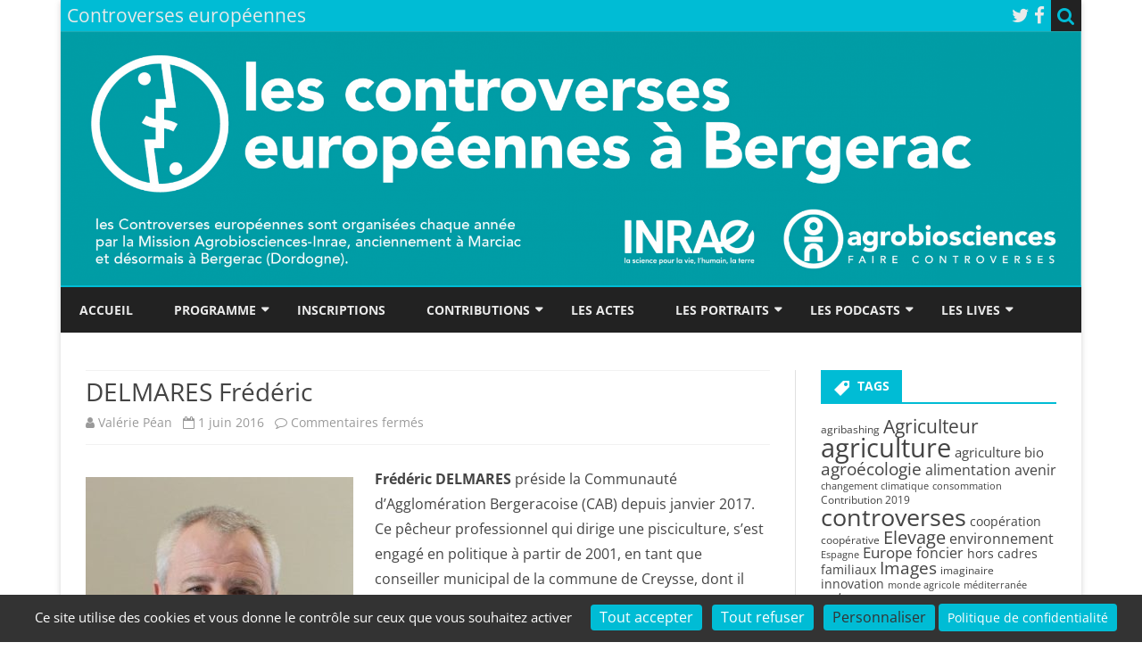

--- FILE ---
content_type: text/html; charset=UTF-8
request_url: https://controverses-europeennes.eu/blog/2016/06/01/delmares-frederic/
body_size: 19021
content:
<!DOCTYPE html>
<html lang="fr-FR">
<head>
<meta charset="UTF-8" />
<meta name="viewport" content="width=device-width" />
<link rel="profile" href="http://gmpg.org/xfn/11" />
<link rel="pingback" href="https://controverses-europeennes.eu/xmlrpc.php" />
<meta name='robots' content='index, follow, max-image-preview:large, max-snippet:-1, max-video-preview:-1' />

	<!-- This site is optimized with the Yoast SEO plugin v23.7 - https://yoast.com/wordpress/plugins/seo/ -->
	<title>DELMARES Frédéric - Controverses européennes</title>
	<link rel="canonical" href="https://controverses-europeennes.eu/blog/2016/06/01/delmares-frederic/" />
	<meta property="og:locale" content="fr_FR" />
	<meta property="og:type" content="article" />
	<meta property="og:title" content="DELMARES Frédéric - Controverses européennes" />
	<meta property="og:description" content="Fr&eacute;d&eacute;ric DELMARES pr&eacute;side la Communaut&eacute; d&rsquo;Agglom&eacute;ration Bergeracoise (CAB) depuis janvier 2017. Ce p&ecirc;cheur professionnel qui dirige une pisciculture, s&rsquo;est engag&eacute; en politique &agrave; partir de 2001, en tant que conseiller... Read more &raquo;" />
	<meta property="og:url" content="https://controverses-europeennes.eu/blog/2016/06/01/delmares-frederic/" />
	<meta property="og:site_name" content="Controverses européennes" />
	<meta property="article:publisher" content="https://www.facebook.com/agrobiosciences/" />
	<meta property="article:published_time" content="2016-06-01T13:25:52+00:00" />
	<meta property="article:modified_time" content="2018-06-08T07:54:36+00:00" />
	<meta property="og:image" content="https://controverses-europeennes.eu/wp-content/uploads/2020/05/cropped-bandeauControverses1144x292.png" />
	<meta property="og:image:width" content="2000" />
	<meta property="og:image:height" content="499" />
	<meta property="og:image:type" content="image/png" />
	<meta name="author" content="Valérie Péan" />
	<meta name="twitter:card" content="summary_large_image" />
	<meta name="twitter:creator" content="@agrobiosciences" />
	<meta name="twitter:site" content="@agrobiosciences" />
	<meta name="twitter:label1" content="Écrit par" />
	<meta name="twitter:data1" content="Valérie Péan" />
	<meta name="twitter:label2" content="Durée de lecture estimée" />
	<meta name="twitter:data2" content="1 minute" />
	<script type="application/ld+json" class="yoast-schema-graph">{"@context":"https://schema.org","@graph":[{"@type":"Article","@id":"https://controverses-europeennes.eu/blog/2016/06/01/delmares-frederic/#article","isPartOf":{"@id":"https://controverses-europeennes.eu/blog/2016/06/01/delmares-frederic/"},"author":{"name":"Valérie Péan","@id":"https://controverses-europeennes.eu/#/schema/person/9cb83dde09424339cf0c4f7d2b185543"},"headline":"DELMARES Frédéric","datePublished":"2016-06-01T13:25:52+00:00","dateModified":"2018-06-08T07:54:36+00:00","mainEntityOfPage":{"@id":"https://controverses-europeennes.eu/blog/2016/06/01/delmares-frederic/"},"wordCount":135,"publisher":{"@id":"https://controverses-europeennes.eu/#organization"},"keywords":["controverses"],"articleSection":["Les portraits"],"inLanguage":"fr-FR"},{"@type":"WebPage","@id":"https://controverses-europeennes.eu/blog/2016/06/01/delmares-frederic/","url":"https://controverses-europeennes.eu/blog/2016/06/01/delmares-frederic/","name":"DELMARES Frédéric - Controverses européennes","isPartOf":{"@id":"https://controverses-europeennes.eu/#website"},"datePublished":"2016-06-01T13:25:52+00:00","dateModified":"2018-06-08T07:54:36+00:00","breadcrumb":{"@id":"https://controverses-europeennes.eu/blog/2016/06/01/delmares-frederic/#breadcrumb"},"inLanguage":"fr-FR","potentialAction":[{"@type":"ReadAction","target":["https://controverses-europeennes.eu/blog/2016/06/01/delmares-frederic/"]}]},{"@type":"BreadcrumbList","@id":"https://controverses-europeennes.eu/blog/2016/06/01/delmares-frederic/#breadcrumb","itemListElement":[{"@type":"ListItem","position":1,"name":"Accueil","item":"https://controverses-europeennes.eu/"},{"@type":"ListItem","position":2,"name":"DELMARES Frédéric"}]},{"@type":"WebSite","@id":"https://controverses-europeennes.eu/#website","url":"https://controverses-europeennes.eu/","name":"Controverses européennes","description":"25e édition - 16-17-18 juillet 2019 - Bergerac","publisher":{"@id":"https://controverses-europeennes.eu/#organization"},"potentialAction":[{"@type":"SearchAction","target":{"@type":"EntryPoint","urlTemplate":"https://controverses-europeennes.eu/?s={search_term_string}"},"query-input":{"@type":"PropertyValueSpecification","valueRequired":true,"valueName":"search_term_string"}}],"inLanguage":"fr-FR"},{"@type":"Organization","@id":"https://controverses-europeennes.eu/#organization","name":"Controverses européennes","url":"https://controverses-europeennes.eu/","logo":{"@type":"ImageObject","inLanguage":"fr-FR","@id":"https://controverses-europeennes.eu/#/schema/logo/image/","url":"https://controverses-europeennes.eu/wp-content/uploads/2020/05/cropped-bandeauControverses1144x292.png","contentUrl":"https://controverses-europeennes.eu/wp-content/uploads/2020/05/cropped-bandeauControverses1144x292.png","width":2000,"height":499,"caption":"Controverses européennes"},"image":{"@id":"https://controverses-europeennes.eu/#/schema/logo/image/"},"sameAs":["https://www.facebook.com/agrobiosciences/","https://x.com/agrobiosciences"]},{"@type":"Person","@id":"https://controverses-europeennes.eu/#/schema/person/9cb83dde09424339cf0c4f7d2b185543","name":"Valérie Péan"}]}</script>
	<!-- / Yoast SEO plugin. -->


<link href='https://fonts.gstatic.com' crossorigin rel='preconnect' />
<link rel="alternate" type="application/rss+xml" title="Controverses européennes &raquo; Flux" href="https://controverses-europeennes.eu/feed/" />
<link rel='stylesheet' id='scap.flashblock-css' href='https://controverses-europeennes.eu/wp-content/plugins/compact-wp-audio-player/css/flashblock.css?ver=6.6.4' type='text/css' media='all' />
<link rel='stylesheet' id='scap.player-css' href='https://controverses-europeennes.eu/wp-content/plugins/compact-wp-audio-player/css/player.css?ver=6.6.4' type='text/css' media='all' />
<link rel='stylesheet' id='wp-block-library-css' href='https://controverses-europeennes.eu/wp-includes/css/dist/block-library/style.min.css?ver=6.6.4' type='text/css' media='all' />
<style id='wp-block-library-theme-inline-css' type='text/css'>
.wp-block-audio :where(figcaption){color:#555;font-size:13px;text-align:center}.is-dark-theme .wp-block-audio :where(figcaption){color:#ffffffa6}.wp-block-audio{margin:0 0 1em}.wp-block-code{border:1px solid #ccc;border-radius:4px;font-family:Menlo,Consolas,monaco,monospace;padding:.8em 1em}.wp-block-embed :where(figcaption){color:#555;font-size:13px;text-align:center}.is-dark-theme .wp-block-embed :where(figcaption){color:#ffffffa6}.wp-block-embed{margin:0 0 1em}.blocks-gallery-caption{color:#555;font-size:13px;text-align:center}.is-dark-theme .blocks-gallery-caption{color:#ffffffa6}:root :where(.wp-block-image figcaption){color:#555;font-size:13px;text-align:center}.is-dark-theme :root :where(.wp-block-image figcaption){color:#ffffffa6}.wp-block-image{margin:0 0 1em}.wp-block-pullquote{border-bottom:4px solid;border-top:4px solid;color:currentColor;margin-bottom:1.75em}.wp-block-pullquote cite,.wp-block-pullquote footer,.wp-block-pullquote__citation{color:currentColor;font-size:.8125em;font-style:normal;text-transform:uppercase}.wp-block-quote{border-left:.25em solid;margin:0 0 1.75em;padding-left:1em}.wp-block-quote cite,.wp-block-quote footer{color:currentColor;font-size:.8125em;font-style:normal;position:relative}.wp-block-quote.has-text-align-right{border-left:none;border-right:.25em solid;padding-left:0;padding-right:1em}.wp-block-quote.has-text-align-center{border:none;padding-left:0}.wp-block-quote.is-large,.wp-block-quote.is-style-large,.wp-block-quote.is-style-plain{border:none}.wp-block-search .wp-block-search__label{font-weight:700}.wp-block-search__button{border:1px solid #ccc;padding:.375em .625em}:where(.wp-block-group.has-background){padding:1.25em 2.375em}.wp-block-separator.has-css-opacity{opacity:.4}.wp-block-separator{border:none;border-bottom:2px solid;margin-left:auto;margin-right:auto}.wp-block-separator.has-alpha-channel-opacity{opacity:1}.wp-block-separator:not(.is-style-wide):not(.is-style-dots){width:100px}.wp-block-separator.has-background:not(.is-style-dots){border-bottom:none;height:1px}.wp-block-separator.has-background:not(.is-style-wide):not(.is-style-dots){height:2px}.wp-block-table{margin:0 0 1em}.wp-block-table td,.wp-block-table th{word-break:normal}.wp-block-table :where(figcaption){color:#555;font-size:13px;text-align:center}.is-dark-theme .wp-block-table :where(figcaption){color:#ffffffa6}.wp-block-video :where(figcaption){color:#555;font-size:13px;text-align:center}.is-dark-theme .wp-block-video :where(figcaption){color:#ffffffa6}.wp-block-video{margin:0 0 1em}:root :where(.wp-block-template-part.has-background){margin-bottom:0;margin-top:0;padding:1.25em 2.375em}
</style>
<style id='classic-theme-styles-inline-css' type='text/css'>
/*! This file is auto-generated */
.wp-block-button__link{color:#fff;background-color:#32373c;border-radius:9999px;box-shadow:none;text-decoration:none;padding:calc(.667em + 2px) calc(1.333em + 2px);font-size:1.125em}.wp-block-file__button{background:#32373c;color:#fff;text-decoration:none}
</style>
<style id='global-styles-inline-css' type='text/css'>
:root{--wp--preset--aspect-ratio--square: 1;--wp--preset--aspect-ratio--4-3: 4/3;--wp--preset--aspect-ratio--3-4: 3/4;--wp--preset--aspect-ratio--3-2: 3/2;--wp--preset--aspect-ratio--2-3: 2/3;--wp--preset--aspect-ratio--16-9: 16/9;--wp--preset--aspect-ratio--9-16: 9/16;--wp--preset--color--black: #000000;--wp--preset--color--cyan-bluish-gray: #abb8c3;--wp--preset--color--white: #fff;--wp--preset--color--pale-pink: #f78da7;--wp--preset--color--vivid-red: #cf2e2e;--wp--preset--color--luminous-vivid-orange: #ff6900;--wp--preset--color--luminous-vivid-amber: #fcb900;--wp--preset--color--light-green-cyan: #7bdcb5;--wp--preset--color--vivid-green-cyan: #00d084;--wp--preset--color--pale-cyan-blue: #8ed1fc;--wp--preset--color--vivid-cyan-blue: #0693e3;--wp--preset--color--vivid-purple: #9b51e0;--wp--preset--color--theme-color: #00BCD5;--wp--preset--color--dark-gray: #333;--wp--preset--color--medium-gray: #999;--wp--preset--color--light-gray: #f2f2f2;--wp--preset--gradient--vivid-cyan-blue-to-vivid-purple: linear-gradient(135deg,rgba(6,147,227,1) 0%,rgb(155,81,224) 100%);--wp--preset--gradient--light-green-cyan-to-vivid-green-cyan: linear-gradient(135deg,rgb(122,220,180) 0%,rgb(0,208,130) 100%);--wp--preset--gradient--luminous-vivid-amber-to-luminous-vivid-orange: linear-gradient(135deg,rgba(252,185,0,1) 0%,rgba(255,105,0,1) 100%);--wp--preset--gradient--luminous-vivid-orange-to-vivid-red: linear-gradient(135deg,rgba(255,105,0,1) 0%,rgb(207,46,46) 100%);--wp--preset--gradient--very-light-gray-to-cyan-bluish-gray: linear-gradient(135deg,rgb(238,238,238) 0%,rgb(169,184,195) 100%);--wp--preset--gradient--cool-to-warm-spectrum: linear-gradient(135deg,rgb(74,234,220) 0%,rgb(151,120,209) 20%,rgb(207,42,186) 40%,rgb(238,44,130) 60%,rgb(251,105,98) 80%,rgb(254,248,76) 100%);--wp--preset--gradient--blush-light-purple: linear-gradient(135deg,rgb(255,206,236) 0%,rgb(152,150,240) 100%);--wp--preset--gradient--blush-bordeaux: linear-gradient(135deg,rgb(254,205,165) 0%,rgb(254,45,45) 50%,rgb(107,0,62) 100%);--wp--preset--gradient--luminous-dusk: linear-gradient(135deg,rgb(255,203,112) 0%,rgb(199,81,192) 50%,rgb(65,88,208) 100%);--wp--preset--gradient--pale-ocean: linear-gradient(135deg,rgb(255,245,203) 0%,rgb(182,227,212) 50%,rgb(51,167,181) 100%);--wp--preset--gradient--electric-grass: linear-gradient(135deg,rgb(202,248,128) 0%,rgb(113,206,126) 100%);--wp--preset--gradient--midnight: linear-gradient(135deg,rgb(2,3,129) 0%,rgb(40,116,252) 100%);--wp--preset--font-size--small: 12px;--wp--preset--font-size--medium: 20px;--wp--preset--font-size--large: 20px;--wp--preset--font-size--x-large: 42px;--wp--preset--font-size--normal: 16px;--wp--preset--font-size--huge: 24px;--wp--preset--spacing--20: 0.44rem;--wp--preset--spacing--30: 0.67rem;--wp--preset--spacing--40: 1rem;--wp--preset--spacing--50: 1.5rem;--wp--preset--spacing--60: 2.25rem;--wp--preset--spacing--70: 3.38rem;--wp--preset--spacing--80: 5.06rem;--wp--preset--shadow--natural: 6px 6px 9px rgba(0, 0, 0, 0.2);--wp--preset--shadow--deep: 12px 12px 50px rgba(0, 0, 0, 0.4);--wp--preset--shadow--sharp: 6px 6px 0px rgba(0, 0, 0, 0.2);--wp--preset--shadow--outlined: 6px 6px 0px -3px rgba(255, 255, 255, 1), 6px 6px rgba(0, 0, 0, 1);--wp--preset--shadow--crisp: 6px 6px 0px rgba(0, 0, 0, 1);}:where(.is-layout-flex){gap: 0.5em;}:where(.is-layout-grid){gap: 0.5em;}body .is-layout-flex{display: flex;}.is-layout-flex{flex-wrap: wrap;align-items: center;}.is-layout-flex > :is(*, div){margin: 0;}body .is-layout-grid{display: grid;}.is-layout-grid > :is(*, div){margin: 0;}:where(.wp-block-columns.is-layout-flex){gap: 2em;}:where(.wp-block-columns.is-layout-grid){gap: 2em;}:where(.wp-block-post-template.is-layout-flex){gap: 1.25em;}:where(.wp-block-post-template.is-layout-grid){gap: 1.25em;}.has-black-color{color: var(--wp--preset--color--black) !important;}.has-cyan-bluish-gray-color{color: var(--wp--preset--color--cyan-bluish-gray) !important;}.has-white-color{color: var(--wp--preset--color--white) !important;}.has-pale-pink-color{color: var(--wp--preset--color--pale-pink) !important;}.has-vivid-red-color{color: var(--wp--preset--color--vivid-red) !important;}.has-luminous-vivid-orange-color{color: var(--wp--preset--color--luminous-vivid-orange) !important;}.has-luminous-vivid-amber-color{color: var(--wp--preset--color--luminous-vivid-amber) !important;}.has-light-green-cyan-color{color: var(--wp--preset--color--light-green-cyan) !important;}.has-vivid-green-cyan-color{color: var(--wp--preset--color--vivid-green-cyan) !important;}.has-pale-cyan-blue-color{color: var(--wp--preset--color--pale-cyan-blue) !important;}.has-vivid-cyan-blue-color{color: var(--wp--preset--color--vivid-cyan-blue) !important;}.has-vivid-purple-color{color: var(--wp--preset--color--vivid-purple) !important;}.has-black-background-color{background-color: var(--wp--preset--color--black) !important;}.has-cyan-bluish-gray-background-color{background-color: var(--wp--preset--color--cyan-bluish-gray) !important;}.has-white-background-color{background-color: var(--wp--preset--color--white) !important;}.has-pale-pink-background-color{background-color: var(--wp--preset--color--pale-pink) !important;}.has-vivid-red-background-color{background-color: var(--wp--preset--color--vivid-red) !important;}.has-luminous-vivid-orange-background-color{background-color: var(--wp--preset--color--luminous-vivid-orange) !important;}.has-luminous-vivid-amber-background-color{background-color: var(--wp--preset--color--luminous-vivid-amber) !important;}.has-light-green-cyan-background-color{background-color: var(--wp--preset--color--light-green-cyan) !important;}.has-vivid-green-cyan-background-color{background-color: var(--wp--preset--color--vivid-green-cyan) !important;}.has-pale-cyan-blue-background-color{background-color: var(--wp--preset--color--pale-cyan-blue) !important;}.has-vivid-cyan-blue-background-color{background-color: var(--wp--preset--color--vivid-cyan-blue) !important;}.has-vivid-purple-background-color{background-color: var(--wp--preset--color--vivid-purple) !important;}.has-black-border-color{border-color: var(--wp--preset--color--black) !important;}.has-cyan-bluish-gray-border-color{border-color: var(--wp--preset--color--cyan-bluish-gray) !important;}.has-white-border-color{border-color: var(--wp--preset--color--white) !important;}.has-pale-pink-border-color{border-color: var(--wp--preset--color--pale-pink) !important;}.has-vivid-red-border-color{border-color: var(--wp--preset--color--vivid-red) !important;}.has-luminous-vivid-orange-border-color{border-color: var(--wp--preset--color--luminous-vivid-orange) !important;}.has-luminous-vivid-amber-border-color{border-color: var(--wp--preset--color--luminous-vivid-amber) !important;}.has-light-green-cyan-border-color{border-color: var(--wp--preset--color--light-green-cyan) !important;}.has-vivid-green-cyan-border-color{border-color: var(--wp--preset--color--vivid-green-cyan) !important;}.has-pale-cyan-blue-border-color{border-color: var(--wp--preset--color--pale-cyan-blue) !important;}.has-vivid-cyan-blue-border-color{border-color: var(--wp--preset--color--vivid-cyan-blue) !important;}.has-vivid-purple-border-color{border-color: var(--wp--preset--color--vivid-purple) !important;}.has-vivid-cyan-blue-to-vivid-purple-gradient-background{background: var(--wp--preset--gradient--vivid-cyan-blue-to-vivid-purple) !important;}.has-light-green-cyan-to-vivid-green-cyan-gradient-background{background: var(--wp--preset--gradient--light-green-cyan-to-vivid-green-cyan) !important;}.has-luminous-vivid-amber-to-luminous-vivid-orange-gradient-background{background: var(--wp--preset--gradient--luminous-vivid-amber-to-luminous-vivid-orange) !important;}.has-luminous-vivid-orange-to-vivid-red-gradient-background{background: var(--wp--preset--gradient--luminous-vivid-orange-to-vivid-red) !important;}.has-very-light-gray-to-cyan-bluish-gray-gradient-background{background: var(--wp--preset--gradient--very-light-gray-to-cyan-bluish-gray) !important;}.has-cool-to-warm-spectrum-gradient-background{background: var(--wp--preset--gradient--cool-to-warm-spectrum) !important;}.has-blush-light-purple-gradient-background{background: var(--wp--preset--gradient--blush-light-purple) !important;}.has-blush-bordeaux-gradient-background{background: var(--wp--preset--gradient--blush-bordeaux) !important;}.has-luminous-dusk-gradient-background{background: var(--wp--preset--gradient--luminous-dusk) !important;}.has-pale-ocean-gradient-background{background: var(--wp--preset--gradient--pale-ocean) !important;}.has-electric-grass-gradient-background{background: var(--wp--preset--gradient--electric-grass) !important;}.has-midnight-gradient-background{background: var(--wp--preset--gradient--midnight) !important;}.has-small-font-size{font-size: var(--wp--preset--font-size--small) !important;}.has-medium-font-size{font-size: var(--wp--preset--font-size--medium) !important;}.has-large-font-size{font-size: var(--wp--preset--font-size--large) !important;}.has-x-large-font-size{font-size: var(--wp--preset--font-size--x-large) !important;}
:where(.wp-block-post-template.is-layout-flex){gap: 1.25em;}:where(.wp-block-post-template.is-layout-grid){gap: 1.25em;}
:where(.wp-block-columns.is-layout-flex){gap: 2em;}:where(.wp-block-columns.is-layout-grid){gap: 2em;}
:root :where(.wp-block-pullquote){font-size: 1.5em;line-height: 1.6;}
</style>
<link rel='stylesheet' id='jla_tarteaucitron_styles-css' href='https://controverses-europeennes.eu/wp-content/plugins/jla-tarteaucitron/assets/styles.css?ver=1.0.0' type='text/css' media='all' />
<link rel='stylesheet' id='ssb-front-css-css' href='https://controverses-europeennes.eu/wp-content/plugins/simple-social-buttons/assets/css/front.css?ver=5.3.1' type='text/css' media='all' />
<link rel='stylesheet' id='ribosome-fonts-css' href='https://controverses-europeennes.eu/wp-content/themes/ribosome/fonts/OpenSans-VariableFont_wdth,wght.ttf?family=Open+Sans:400italic,700italic,400,700&#038;subset=latin,latin-ext' type='text/css' media='all' />
<link rel='stylesheet' id='ribosome-style-css' href='https://controverses-europeennes.eu/wp-content/themes/ribosome/style.css?ver=2.5.0' type='text/css' media='all' />
<link rel='stylesheet' id='ribosome-block-style-css' href='https://controverses-europeennes.eu/wp-content/themes/ribosome/css/blocks.css?ver=2.5.0' type='text/css' media='all' />
<!--[if lt IE 9]>
<link rel='stylesheet' id='ribosome-ie-css' href='https://controverses-europeennes.eu/wp-content/themes/ribosome/css/ie.css?ver=20121010' type='text/css' media='all' />
<![endif]-->
<link rel='stylesheet' id='dashicons-css' href='https://controverses-europeennes.eu/wp-includes/css/dashicons.min.css?ver=6.6.4' type='text/css' media='all' />
<link rel='stylesheet' id='font-awesome-css' href='https://controverses-europeennes.eu/wp-content/themes/ribosome/css/font-awesome-4.7.0/css/font-awesome.min.css?ver=6.6.4' type='text/css' media='all' />
<link rel='stylesheet' id='tablepress-default-css' href='https://controverses-europeennes.eu/wp-content/plugins/tablepress/css/build/default.css?ver=2.4.4' type='text/css' media='all' />
<script type="text/javascript" src="https://controverses-europeennes.eu/wp-content/plugins/compact-wp-audio-player/js/soundmanager2-nodebug-jsmin.js?ver=6.6.4" id="scap.soundmanager2-js"></script>
<script type="text/javascript" src="https://controverses-europeennes.eu/wp-content/plugins/simple-social-buttons/assets/js/frontend-blocks.js?ver=5.3.1" id="ssb-blocks-front-js-js"></script>
<script type="text/javascript" src="https://controverses-europeennes.eu/wp-includes/js/jquery/jquery.min.js?ver=3.7.1" id="jquery-core-js"></script>
<script type="text/javascript" src="https://controverses-europeennes.eu/wp-includes/js/jquery/jquery-migrate.min.js?ver=3.4.1" id="jquery-migrate-js"></script>
<script type="text/javascript" id="ssb-front-js-js-extra">
/* <![CDATA[ */
var SSB = {"ajax_url":"https:\/\/controverses-europeennes.eu\/wp-admin\/admin-ajax.php","fb_share_nonce":"57115d96ab"};
/* ]]> */
</script>
<script type="text/javascript" src="https://controverses-europeennes.eu/wp-content/plugins/simple-social-buttons/assets/js/front.js?ver=5.3.1" id="ssb-front-js-js"></script>
<link rel="EditURI" type="application/rsd+xml" title="RSD" href="https://controverses-europeennes.eu/xmlrpc.php?rsd" />
<link rel='shortlink' href='https://controverses-europeennes.eu/?p=1407' />
<link rel="alternate" title="oEmbed (JSON)" type="application/json+oembed" href="https://controverses-europeennes.eu/wp-json/oembed/1.0/embed?url=https%3A%2F%2Fcontroverses-europeennes.eu%2Fblog%2F2016%2F06%2F01%2Fdelmares-frederic%2F" />
<link rel="alternate" title="oEmbed (XML)" type="text/xml+oembed" href="https://controverses-europeennes.eu/wp-json/oembed/1.0/embed?url=https%3A%2F%2Fcontroverses-europeennes.eu%2Fblog%2F2016%2F06%2F01%2Fdelmares-frederic%2F&#038;format=xml" />
 <style media="screen">

		.simplesocialbuttons.simplesocialbuttons_inline .ssb-fb-like {
	  margin: ;
	}
		 /*inline margin*/
	
	
	
	
	
	
			 .simplesocialbuttons.simplesocialbuttons_inline.simplesocial-simple-icons button{
		 margin: ;
	 }

			 /*margin-digbar*/

	
	
	
	
	
	
	
</style>

<!-- Open Graph Meta Tags generated by Simple Social Buttons 5.3.1 -->
<meta property="og:title" content="DELMARES Frédéric - Controverses européennes" />
<meta property="og:description" content="Fr&eacute;d&eacute;ric DELMARES pr&eacute;side la Communaut&eacute; d&rsquo;Agglom&eacute;ration Bergeracoise (CAB) depuis janvier 2017. Ce p&ecirc;cheur professionnel qui dirige une pisciculture, s&rsquo;est engag&eacute; en politique &agrave; partir de 2001, en tant que conseiller municipal de la commune de Creysse, dont il deviendra le maire en 2008. Entretemps, il pr&eacute;side la communaut&eacute; de communes des Trois Vall&eacute;es du Bergeracois, qui, avec deux autres, constituera…" />
<meta property="og:url" content="https://controverses-europeennes.eu/blog/2016/06/01/delmares-frederic/" />
<meta property="og:site_name" content="Controverses européennes" />
<meta property="og:image" content="https://controverses-europeennes.eu/wp-content/uploads/2018/06/DELMARES-Frédéric-300x300.jpg" />
<meta name="twitter:card" content="summary_large_image" />
<meta name="twitter:description" content="Fr&eacute;d&eacute;ric DELMARES pr&eacute;side la Communaut&eacute; d&rsquo;Agglom&eacute;ration Bergeracoise (CAB) depuis janvier 2017. Ce p&ecirc;cheur professionnel qui dirige une pisciculture, s&rsquo;est engag&eacute; en politique &agrave; partir de 2001, en tant que conseiller municipal de la commune de Creysse, dont il deviendra le maire en 2008. Entretemps, il pr&eacute;side la communaut&eacute; de communes des Trois Vall&eacute;es du Bergeracois, qui, avec deux autres, constituera…" />
<meta name="twitter:title" content="DELMARES Frédéric - Controverses européennes" />
<meta property="twitter:image" content="https://controverses-europeennes.eu/wp-content/uploads/2018/06/DELMARES-Frédéric-300x300.jpg" />
	<style type='text/css'>
		a {color: #00BCD5;}
	a:hover {color: #00BCD5;}
	.social-icon-wrapper a:hover {color: #00BCD5;}
	.toggle-search {color: #00BCD5;}
	.prefix-widget-title {color: #00BCD5;}
	.sub-title a:hover {color:#00BCD5;}
	.entry-content a:visited,.comment-content a:visited {color:#00BCD5;}
	button, input[type="submit"], input[type="button"], input[type="reset"] {background-color:#00BCD5 !important;}
	.bypostauthor cite span {background-color:#00BCD5;}
	.entry-header .entry-title a:hover {color:#00BCD5 ;}
	.archive-header {border-left-color:#00BCD5;}
	.main-navigation .current-menu-item > a,
	.main-navigation .current-menu-ancestor > a,
	.main-navigation .current_page_item > a,
	.main-navigation .current_page_ancestor > a {color: #00BCD5;}
	.main-navigation li a:hover  {color: #00BCD5;}

	.widget-area .widget a:hover {
		color: #00BCD5 !important;
	}
	footer[role="contentinfo"] a:hover {
		color: #00BCD5;
	}
	.author-info a {color: #00BCD5;}
	.entry-meta a:hover {
	color: #00BCD5;
	}
	.format-status .entry-header header a:hover {
		color: #00BCD5;
	}
	.comments-area article header a:hover {
		color: #00BCD5;
	}
	a.comment-reply-link:hover,
	a.comment-edit-link:hover {
		color: #00BCD5;
	}
	.currenttext, .paginacion a:hover {background-color:#00BCD5;}
	.aside{border-left-color:#00BCD5 !important;}
	blockquote{border-left-color:#00BCD5;}
	.logo-header-wrapper{background-color:#00BCD5;}
	h3.cabeceras-fp {border-bottom-color:#00BCD5;}
	.encabezados-front-page {background-color:#00BCD5;}
	.icono-caja-destacados {color: #00BCD5;}
	.enlace-caja-destacados:hover {background-color: #00BCD5;}
	h2.comments-title {border-left-color:#00BCD5;}
	/* Gutenberg */
	.has-theme-color-color,
	a.has-theme-color-color:hover {
		color: #00BCD5;
	}
	.has-theme-color-background-color {
		background-color:#00BCD5;
	}

			.top-bar {
			background-color: #00BCD5;
		}
		.social-icon-wrapper a:hover {
			color:#fff;
		}
	
			.blog-info-sin-imagen {background-color: #00BCD5;}
	
			.widget-title-tab{
			background-color:#00BCD5;
			color:#fff;
		}
		.widget-title-tab a.rsswidget{color:#fff !important;}
		h3.widget-title { border-bottom:2px solid #00BCD5;}
	
	
			.main-navigation {border-top:2px solid #00BCD5}
	
	
			.logo-header-wrapper {background-color:#ffffff;}
	
	
	
		body.custom-font-enabled {font-family: "Open Sans", Arial, Verdana;}

			@media screen and (min-width: 768px) {
			#primary {float:left;}
			#secondary {float:right;}
			.site-content {
				border-left: none;
				padding-left:0;
				padding-right: 24px;
				padding-right:1.714285714285714rem;
			}

		}
		@media screen and (min-width: 960px) {
			.site-content {
				border-right: 1px solid #e0e0e0;
			}
		}
	
	@media screen and (min-width: 768px) {
			.excerpt-wrapper{border-left:2px solid #00BCD5;}
	
	
		.main-navigation ul.nav-menu,
		.main-navigation div.nav-menu > ul {
			background-color:#222222;
			border-top:none;
			border-bottom:none;
		}
		.main-navigation li a {
			color:#EAEAEA;
		}
		.main-navigation li ul li a {
			color:#444;
		}

		.main-navigation li ul li a {
			background-color:#222222;
			color:#eaeaea;
			border-bottom-color:#444444;
		}
		.main-navigation li ul li a:hover {
			background-color:#222222;
			color:#00BCD5;
		}

	
		}
	</style>

<style type="text/css">.broken_link, a.broken_link {
	text-decoration: line-through;
}</style><link rel="icon" href="https://controverses-europeennes.eu/wp-content/uploads/2016/07/cropped-bann-e1467326541953-32x32.png" sizes="32x32" />
<link rel="icon" href="https://controverses-europeennes.eu/wp-content/uploads/2016/07/cropped-bann-e1467326541953-192x192.png" sizes="192x192" />
<link rel="apple-touch-icon" href="https://controverses-europeennes.eu/wp-content/uploads/2016/07/cropped-bann-e1467326541953-180x180.png" />
<meta name="msapplication-TileImage" content="https://controverses-europeennes.eu/wp-content/uploads/2016/07/cropped-bann-e1467326541953-270x270.png" />
  
	<script type="text/javascript" src="https://controverses-europeennes.eu/wp-content/plugins/jla-tarteaucitron/tarteaucitron.js-1.19.0/tarteaucitron.js "></script>
	<script type="text/javascript">
		tarteaucitron.init({
    	  "privacyUrl": "https://controverses-europeennes.eu/cookies-consent/", /* Privacy policy url */
          "bodyPosition": "bottom", /* or top to bring it as first element for accessibility */

    	  "hashtag": "#tarteaucitron", /* Open the panel with this hashtag */
    	  "cookieName": "tarteaucitron", /* Cookie name */
    
    	  "orientation": "bottom", /* Banner position (top - -middle - bottom) */
       
          "groupServices": false, /* Group services by category */
          "showDetailsOnClick": true, /* Click to expand the description */
          "serviceDefaultState": "wait", /* Default state (true - wait - false) */
                           
    	  "showAlertSmall": true, /* Show the small banner on bottom right */
    	  "cookieslist": false, /* Show the cookie list */
                           
          "closePopup": false, /* Show a close X on the banner */

          "showIcon": false, /* Show cookie icon to manage cookies */
          //"iconSrc": "", /* Optionnal: URL or base64 encoded image */
          //"iconPosition": "BottomRight", /* BottomRight, BottomLeft, TopRight and TopLeft */

    	  "adblocker": false, /* Show a Warning if an adblocker is detected */
                           
          "DenyAllCta" : true, /* Show the deny all button */
          "AcceptAllCta" : true, /* Show the accept all button when highPrivacy on */
          "highPrivacy": true, /* HIGHLY RECOMMANDED Disable auto consent */
          "alwaysNeedConsent": false, /* Ask the consent for "Privacy by design" services */
                           
    	  "handleBrowserDNTRequest": false, /* If Do Not Track == 1, disallow all */

    	  "removeCredit": true, /* Remove credit link */
    	  "moreInfoLink": false, /* Show more info link */

          "useExternalCss": false, /* If false, the tarteaucitron.css file will be loaded */
          "useExternalJs": false, /* If false, the tarteaucitron.js file will be loaded */

    	  //"cookieDomain": ".my-multisite-domaine.fr", /* Shared cookie for multisite */
                          
          "readmoreLink": "", /* Change the default readmore link */

          "mandatory": true, /* Show a message about mandatory cookies */
          "mandatoryCta": true, /* Show the disabled accept button when mandatory on */
    
          //"customCloserId": "", /* Optional a11y: Custom element ID used to open the panel */
          
          "googleConsentMode": false, /* Enable Google Consent Mode v2 for Google ads and GA4 */
          
          "partnersList": false /* Show the number of partners on the popup/middle banner */
        });
		
		//google maps
		//(tarteaucitron.job = tarteaucitron.job || []).push('maps_noapi');
		
		//Google Analytics 4 (GTAG.JS dans débugger)
		/*
		tarteaucitron.user.gtagUa = 'G-RH3HCMDNJL';
        tarteaucitron.user.gtagMore = function () {
			//gtag('config', tarteaucitron.user.gtagUa, { 'anonymize_ip': true });//à true par défaut
		};
        (tarteaucitron.job = tarteaucitron.job || []).push('gtag');
		*/
		
		//Issuu
		(tarteaucitron.job = tarteaucitron.job || []).push('issuu');
		
		//leaflet
		//(tarteaucitron.job = tarteaucitron.job || []).push('leaflet');

		//vidéos Youtube
		//(tarteaucitron.job = tarteaucitron.job || []).push('youtube');
	</script>
	</head>

<body class="post-template-default single single-post postid-1407 single-format-standard wp-embed-responsive custom-font-enabled">

<div id="page" class="hfeed site">

	<header id="masthead" class="site-header" role="banner">

		<div class="top-bar">
		
		<div class="boton-menu-movil"><i class="fa fa-align-justify"></i></div>

					<div class="blog-title-wrapper">
				Controverses européennes			</div>
		
		<div class="toggle-search"><i class="fa fa-search"></i></div>
		<div class="social-icon-wrapper">
							<a href="https://twitter.com/agrobiosciences" title="Twitter" target="_blank"><i class="fa fa-twitter"></i></a>
			
							<a href="https://fr-fr.facebook.com/agrobiosciences/" title="Facebook" target="_blank"><i class="fa fa-facebook"></i></a>
			
			
			
			
			
			
			
					</div><!-- .social-icon-wrapper -->
	</div><!-- .top-bar -->

	<div class="wrapper-search-top-bar">
		<div class="search-top-bar">
				<div>
		<form method="get" id="searchform-toggle" action="https://controverses-europeennes.eu/">
			<label for="s" class="assistive-text">Search</label>
			<input type="search" class="txt-search" name="s" id="s" />
			<input type="submit" name="submit" id="btn-search" value="Search" />
		</form>
    </div>		</div>
	</div>
			<div style="position:relative">
				
<div id="menu-movil">
	<div class="search-form-movil">
		<form method="get" id="searchform-movil" action="https://controverses-europeennes.eu/">
			<label for="s" class="assistive-text">Search</label>
			<input type="search" class="txt-search-movil" placeholder="Search..." name="s" id="s" />
			<input type="submit" name="submit" id="btn-search-movil" value="Search" />
		</form>
	</div><!-- search-form-movil -->
	<div class="menu-movil-enlaces">
		<div class="menu-pages-container"><ul id="menu-pages" class="nav-menu"><li id="menu-item-1859" class="menu-item menu-item-type-custom menu-item-object-custom menu-item-home menu-item-1859"><a href="https://controverses-europeennes.eu/">Accueil</a></li>
<li id="menu-item-1865" class="menu-item menu-item-type-post_type menu-item-object-page menu-item-has-children menu-item-1865"><a href="https://controverses-europeennes.eu/programme/">Programme</a>
<ul class="sub-menu">
	<li id="menu-item-2357" class="menu-item menu-item-type-post_type menu-item-object-page menu-item-2357"><a href="https://controverses-europeennes.eu/programme-2019/">Programme 2019 &#8211; IMAGES DES MONDES AGRICOLES DANS LA SOCIÉTÉ  : L&rsquo;ÉTAT DE CHOCS ? Du 16 au 18 juillet 2019 à Bergerac (Dordogne)</a></li>
	<li id="menu-item-1867" class="menu-item menu-item-type-post_type menu-item-object-page menu-item-1867"><a href="https://controverses-europeennes.eu/programme/programme-2018/">Programme 2018</a></li>
	<li id="menu-item-1868" class="menu-item menu-item-type-post_type menu-item-object-page menu-item-1868"><a href="https://controverses-europeennes.eu/programme/programme-2017/">Programme 2017</a></li>
	<li id="menu-item-1869" class="menu-item menu-item-type-post_type menu-item-object-page menu-item-1869"><a href="https://controverses-europeennes.eu/programme/programme-2016/">Programme 2016</a></li>
</ul>
</li>
<li id="menu-item-1866" class="menu-item menu-item-type-post_type menu-item-object-page menu-item-1866"><a href="https://controverses-europeennes.eu/inscriptions/">Inscriptions</a></li>
<li id="menu-item-1860" class="menu-item menu-item-type-post_type menu-item-object-page menu-item-has-children menu-item-1860"><a href="https://controverses-europeennes.eu/les-contributions/">Contributions</a>
<ul class="sub-menu">
	<li id="menu-item-1924" class="menu-item menu-item-type-post_type menu-item-object-page menu-item-1924"><a href="https://controverses-europeennes.eu/les-contributions/">Appel à contributions</a></li>
	<li id="menu-item-2271" class="menu-item menu-item-type-post_type menu-item-object-page menu-item-2271"><a href="https://controverses-europeennes.eu/les-contributions/les-contributions-2019/">Les contributions 2019</a></li>
	<li id="menu-item-1925" class="menu-item menu-item-type-post_type menu-item-object-page menu-item-1925"><a href="https://controverses-europeennes.eu/les-contributions/les-contributions-2018/">Les contributions 2018</a></li>
	<li id="menu-item-1926" class="menu-item menu-item-type-post_type menu-item-object-page menu-item-1926"><a href="https://controverses-europeennes.eu/les-contributions/les-contributions-2017/">Les Contributions 2017</a></li>
	<li id="menu-item-1927" class="menu-item menu-item-type-post_type menu-item-object-page menu-item-1927"><a href="https://controverses-europeennes.eu/les-contributions/les-contributions-2016/">Les contributions 2016</a></li>
</ul>
</li>
<li id="menu-item-1861" class="menu-item menu-item-type-post_type menu-item-object-page menu-item-1861"><a href="https://controverses-europeennes.eu/les-actes/">Les actes</a></li>
<li id="menu-item-2297" class="menu-item menu-item-type-post_type menu-item-object-page menu-item-has-children menu-item-2297"><a href="https://controverses-europeennes.eu/les-portraits/">Les portraits</a>
<ul class="sub-menu">
	<li id="menu-item-3230" class="menu-item menu-item-type-post_type menu-item-object-page menu-item-3230"><a href="https://controverses-europeennes.eu/portraits-2020/">Les portraits 2020</a></li>
	<li id="menu-item-2293" class="menu-item menu-item-type-post_type menu-item-object-page menu-item-2293"><a href="https://controverses-europeennes.eu/les-portraits-2019/">Les portraits 2019</a></li>
	<li id="menu-item-1902" class="menu-item menu-item-type-post_type menu-item-object-page menu-item-1902"><a href="https://controverses-europeennes.eu/les-portraits-2018/">Les portraits 2018</a></li>
</ul>
</li>
<li id="menu-item-1863" class="menu-item menu-item-type-post_type menu-item-object-page menu-item-has-children menu-item-1863"><a href="https://controverses-europeennes.eu/les-podcasts-2016/">Les podcasts</a>
<ul class="sub-menu">
	<li id="menu-item-1931" class="menu-item menu-item-type-post_type menu-item-object-page menu-item-1931"><a href="https://controverses-europeennes.eu/les-podcasts-2016/les-podcasts-2018/">Les podcasts 2018</a></li>
	<li id="menu-item-1932" class="menu-item menu-item-type-post_type menu-item-object-page menu-item-1932"><a href="https://controverses-europeennes.eu/les-podcasts-2016/les-podcast-2016/">Les podcast 2016.</a></li>
</ul>
</li>
<li id="menu-item-1864" class="menu-item menu-item-type-post_type menu-item-object-page menu-item-has-children menu-item-1864"><a href="https://controverses-europeennes.eu/les-lives/">Les Lives</a>
<ul class="sub-menu">
	<li id="menu-item-2012" class="menu-item menu-item-type-post_type menu-item-object-page menu-item-2012"><a href="https://controverses-europeennes.eu/les-lives/le-live-2018-mais-que-fabriquent-les-prospectives/">Le live 2018 : Mais que fabriquent les prospectives ?</a></li>
	<li id="menu-item-2013" class="menu-item menu-item-type-post_type menu-item-object-page menu-item-2013"><a href="https://controverses-europeennes.eu/les-lives/le-live-2017-la-nature-la-technique-et-lhomme-la-guerre-des-trois-aura-t-elle-lieu/">Le live 2017 : La nature, la technique et l&rsquo;homme : la guerre des trois aura t-elle lieu ?</a></li>
	<li id="menu-item-2014" class="menu-item menu-item-type-post_type menu-item-object-page menu-item-2014"><a href="https://controverses-europeennes.eu/les-lives/le-live-de-2016-avec-quoi-nous-faut-il-rompre-pour-reinventer-lavenir/">Le live de 2016 : Avec quoi nous faut-il rompre pour réinventer l&rsquo;avenir ?</a></li>
</ul>
</li>
</ul></div>	</div>

	<div class="social-icon-wrapper-movil">
							<a href="https://twitter.com/agrobiosciences" title="Twitter" target="_blank"><i class="fa fa-twitter"></i></a> 
			
							<a href="https://fr-fr.facebook.com/agrobiosciences/" title="Facebook" target="_blank"><i class="fa fa-facebook"></i></a>
			
			
			
			
			
			
			
					</div><!-- .social-icon-wrapper -->	
</div><!-- #menu-movil -->
			</div>
			<div class="image-header-wrapper">
			<a href="https://controverses-europeennes.eu/"><img src="https://controverses-europeennes.eu/wp-content/uploads/2020/05/cropped-bandeauControverses1144x292.png" class="header-image" width="2000" height="499" alt="Controverses européennes" /></a>
			</div><!-- .logo-header-wrapper or .image-header-wrapper -->

			
		<nav id="site-navigation" class="main-navigation" role="navigation">
			<a class="assistive-text" href="#content" title="Skip to content">Skip to content</a>
			<div class="menu-pages-container"><ul id="menu-pages-1" class="nav-menu"><li class="menu-item menu-item-type-custom menu-item-object-custom menu-item-home menu-item-1859"><a href="https://controverses-europeennes.eu/">Accueil</a></li>
<li class="menu-item menu-item-type-post_type menu-item-object-page menu-item-has-children menu-item-1865"><a href="https://controverses-europeennes.eu/programme/">Programme</a>
<ul class="sub-menu">
	<li class="menu-item menu-item-type-post_type menu-item-object-page menu-item-2357"><a href="https://controverses-europeennes.eu/programme-2019/">Programme 2019 &#8211; IMAGES DES MONDES AGRICOLES DANS LA SOCIÉTÉ  : L&rsquo;ÉTAT DE CHOCS ? Du 16 au 18 juillet 2019 à Bergerac (Dordogne)</a></li>
	<li class="menu-item menu-item-type-post_type menu-item-object-page menu-item-1867"><a href="https://controverses-europeennes.eu/programme/programme-2018/">Programme 2018</a></li>
	<li class="menu-item menu-item-type-post_type menu-item-object-page menu-item-1868"><a href="https://controverses-europeennes.eu/programme/programme-2017/">Programme 2017</a></li>
	<li class="menu-item menu-item-type-post_type menu-item-object-page menu-item-1869"><a href="https://controverses-europeennes.eu/programme/programme-2016/">Programme 2016</a></li>
</ul>
</li>
<li class="menu-item menu-item-type-post_type menu-item-object-page menu-item-1866"><a href="https://controverses-europeennes.eu/inscriptions/">Inscriptions</a></li>
<li class="menu-item menu-item-type-post_type menu-item-object-page menu-item-has-children menu-item-1860"><a href="https://controverses-europeennes.eu/les-contributions/">Contributions</a>
<ul class="sub-menu">
	<li class="menu-item menu-item-type-post_type menu-item-object-page menu-item-1924"><a href="https://controverses-europeennes.eu/les-contributions/">Appel à contributions</a></li>
	<li class="menu-item menu-item-type-post_type menu-item-object-page menu-item-2271"><a href="https://controverses-europeennes.eu/les-contributions/les-contributions-2019/">Les contributions 2019</a></li>
	<li class="menu-item menu-item-type-post_type menu-item-object-page menu-item-1925"><a href="https://controverses-europeennes.eu/les-contributions/les-contributions-2018/">Les contributions 2018</a></li>
	<li class="menu-item menu-item-type-post_type menu-item-object-page menu-item-1926"><a href="https://controverses-europeennes.eu/les-contributions/les-contributions-2017/">Les Contributions 2017</a></li>
	<li class="menu-item menu-item-type-post_type menu-item-object-page menu-item-1927"><a href="https://controverses-europeennes.eu/les-contributions/les-contributions-2016/">Les contributions 2016</a></li>
</ul>
</li>
<li class="menu-item menu-item-type-post_type menu-item-object-page menu-item-1861"><a href="https://controverses-europeennes.eu/les-actes/">Les actes</a></li>
<li class="menu-item menu-item-type-post_type menu-item-object-page menu-item-has-children menu-item-2297"><a href="https://controverses-europeennes.eu/les-portraits/">Les portraits</a>
<ul class="sub-menu">
	<li class="menu-item menu-item-type-post_type menu-item-object-page menu-item-3230"><a href="https://controverses-europeennes.eu/portraits-2020/">Les portraits 2020</a></li>
	<li class="menu-item menu-item-type-post_type menu-item-object-page menu-item-2293"><a href="https://controverses-europeennes.eu/les-portraits-2019/">Les portraits 2019</a></li>
	<li class="menu-item menu-item-type-post_type menu-item-object-page menu-item-1902"><a href="https://controverses-europeennes.eu/les-portraits-2018/">Les portraits 2018</a></li>
</ul>
</li>
<li class="menu-item menu-item-type-post_type menu-item-object-page menu-item-has-children menu-item-1863"><a href="https://controverses-europeennes.eu/les-podcasts-2016/">Les podcasts</a>
<ul class="sub-menu">
	<li class="menu-item menu-item-type-post_type menu-item-object-page menu-item-1931"><a href="https://controverses-europeennes.eu/les-podcasts-2016/les-podcasts-2018/">Les podcasts 2018</a></li>
	<li class="menu-item menu-item-type-post_type menu-item-object-page menu-item-1932"><a href="https://controverses-europeennes.eu/les-podcasts-2016/les-podcast-2016/">Les podcast 2016.</a></li>
</ul>
</li>
<li class="menu-item menu-item-type-post_type menu-item-object-page menu-item-has-children menu-item-1864"><a href="https://controverses-europeennes.eu/les-lives/">Les Lives</a>
<ul class="sub-menu">
	<li class="menu-item menu-item-type-post_type menu-item-object-page menu-item-2012"><a href="https://controverses-europeennes.eu/les-lives/le-live-2018-mais-que-fabriquent-les-prospectives/">Le live 2018 : Mais que fabriquent les prospectives ?</a></li>
	<li class="menu-item menu-item-type-post_type menu-item-object-page menu-item-2013"><a href="https://controverses-europeennes.eu/les-lives/le-live-2017-la-nature-la-technique-et-lhomme-la-guerre-des-trois-aura-t-elle-lieu/">Le live 2017 : La nature, la technique et l&rsquo;homme : la guerre des trois aura t-elle lieu ?</a></li>
	<li class="menu-item menu-item-type-post_type menu-item-object-page menu-item-2014"><a href="https://controverses-europeennes.eu/les-lives/le-live-de-2016-avec-quoi-nous-faut-il-rompre-pour-reinventer-lavenir/">Le live de 2016 : Avec quoi nous faut-il rompre pour réinventer l&rsquo;avenir ?</a></li>
</ul>
</li>
</ul></div>		</nav><!-- #site-navigation -->

	</header><!-- #masthead -->

	<div id="main" class="wrapper">

	<div id="primary" class="site-content">
		<div id="content" role="main">

			
				
	<article id="post-1407" class="post-1407 post type-post status-publish format-standard hentry category-les-portraits tag-controverses">
						<header class="entry-header">
					<div class="entry-title-subtitle">
													<h1 class="entry-title">DELMARES Frédéric</h1>
						
						<!-- Author, date and comments -->
						<div class='sub-title'>
							<div class="autor-fecha">
								<span class="autor-in-full-posts"><i class="fa fa-user"></i> <span class='author vcard'><a class='fn' rel='author' href='https://controverses-europeennes.eu/blog/author/valerie/'>Valérie Péan</a></span></span>
								<span class="fecha-in-full-posts">
									&nbsp;&nbsp;<i class="fa fa-calendar-o"></i> <time class='entry-date published' datetime='2016-06-01T15:25:52+02:00'>1 juin 2016</time> <time class='updated' style='display:none;' datetime='2018-06-08T09:54:36+02:00'>8 juin 2018</time>								</span>
								<span class="comments-in-full-posts">
									&nbsp;&nbsp;<i class="fa fa-comment-o"></i> <span>Commentaires fermés<span class="screen-reader-text"> sur DELMARES Frédéric</span></span>								</span>
							</div><!-- autor-fecha -->
						</div><!-- .sub-title -->
					</div><!-- .entry-title-subtitle -->
				</header><!-- .entry-header -->
		
		<!-- Subtitle widget area -->
					<div class="sub-title-widget-area">
							</div><!-- .sub-title-widget-area -->
		
		
			<div class="entry-content">
				<p><strong><img fetchpriority="high" decoding="async" class="alignleft size-medium wp-image-1262" src="https://controverses-europeennes.eu/wp-content/uploads/2018/06/DELMARES-Frédéric-300x300.jpg" alt="" width="300" height="300" srcset="https://controverses-europeennes.eu/wp-content/uploads/2018/06/DELMARES-Frédéric-300x300.jpg 300w, https://controverses-europeennes.eu/wp-content/uploads/2018/06/DELMARES-Frédéric-150x150.jpg 150w, https://controverses-europeennes.eu/wp-content/uploads/2018/06/DELMARES-Frédéric-180x180.jpg 180w, https://controverses-europeennes.eu/wp-content/uploads/2018/06/DELMARES-Frédéric-60x60.jpg 60w, https://controverses-europeennes.eu/wp-content/uploads/2018/06/DELMARES-Frédéric-200x200.jpg 200w, https://controverses-europeennes.eu/wp-content/uploads/2018/06/DELMARES-Frédéric.jpg 353w" sizes="(max-width: 300px) 100vw, 300px" />Frédéric DELMARES </strong>préside la Communauté d’Agglomération Bergeracoise (CAB) depuis janvier 2017. Ce pêcheur professionnel qui dirige une pisciculture, s’est engagé en politique à partir de 2001, en tant que conseiller municipal de la commune de Creysse, dont il deviendra le maire en 2008. Entretemps, il préside la communauté de communes des Trois Vallées du Bergeracois, qui, avec deux autres, constituera la CAB, en 2013.  Au sein de cette dernière, F. Delmarès est d’abord 1<sup>er</sup> vice-président en charge des finances et du développement économique, avant d’en être élu président en janvier 2017.  A la faveur d’une fusion supplémentaire, la CAB regroupe désormais 38 communes autour de Bergerac, soit près de 63 000 habitants (environ 15% de la population totale du département).</p>
<div class="simplesocialbuttons simplesocial-simple-icons simplesocialbuttons_inline simplesocialbuttons-align-left post-1407 post  ssb_counter-activate simplesocialbuttons-inline-no-animation">
		<button class="ssb_fbshare-icon"  rel="nofollow"  target="_blank"  aria-label="Facebook Share" data-href="https://www.facebook.com/sharer/sharer.php?u=https://controverses-europeennes.eu/blog/2016/06/01/delmares-frederic/" onclick="javascript:window.open(this.dataset.href, '', 'menubar=no,toolbar=no,resizable=yes,scrollbars=yes,height=600,width=600');return false;">
						<span class="icon"><svg xmlns="http://www.w3.org/2000/svg" viewBox="0 0 16 16" class="_1pbq" color="#ffffff"><path fill="#ffffff" fill-rule="evenodd" class="icon" d="M8 14H3.667C2.733 13.9 2 13.167 2 12.233V3.667A1.65 1.65 0 0 1 3.667 2h8.666A1.65 1.65 0 0 1 14 3.667v8.566c0 .934-.733 1.667-1.667 1.767H10v-3.967h1.3l.7-2.066h-2V6.933c0-.466.167-.9.867-.9H12v-1.8c.033 0-.933-.266-1.533-.266-1.267 0-2.434.7-2.467 2.133v1.867H6v2.066h2V14z"></path></svg></span>
						<span class="simplesocialtxt">Share </span> <span class="ssb_counter">0</span> </button>
<button class="ssb_tweet-icon"  rel="nofollow"  target="_blank"  aria-label="Twitter Share" data-href="https://twitter.com/intent/tweet?text=DELMARES+Fr%C3%A9d%C3%A9ric&url=https://controverses-europeennes.eu/blog/2016/06/01/delmares-frederic/" onclick="javascript:window.open(this.dataset.href, '', 'menubar=no,toolbar=no,resizable=yes,scrollbars=yes,height=600,width=600');return false;">
						<span class="icon"><svg viewBox="0 0 16 14" fill="none" xmlns="http://www.w3.org/2000/svg"><path d="M4.9 0H0L5.782 7.7098L0.315 14H2.17L6.6416 8.8557L10.5 14H15.4L9.3744 5.9654L14.56 0H12.705L8.5148 4.8202L4.9 0ZM11.2 12.6L2.8 1.4H4.2L12.6 12.6H11.2Z" fill="#fff"/></svg></span><i class="simplesocialtxt">Post 0</i></button>
 <button  onclick="javascript:window.location.href = this.dataset.href;return false;" class="ssb_email-icon simplesocial-email-share" aria-label="Share through Email"  rel="nofollow"  target="_blank"  data-href="mailto:?subject=DELMARES Fr%C3%A9d%C3%A9ric&body=https://controverses-europeennes.eu/blog/2016/06/01/delmares-frederic/">
								<span class="icon"> <svg version="1.1" id="Layer_1" xmlns="http://www.w3.org/2000/svg" xmlns:xlink="http://www.w3.org/1999/xlink" x="0px" y="0px" width="16px" height="11.9px" viewBox="-1214.1 1563.9 16 11.9" enable-background="new -1214.1 1563.9 16 11.9" xml:space="preserve">
								<path  d="M-1214.1,1565.2v1l8,4l8-4v-1c0-0.7-0.6-1.3-1.3-1.3h-13.4C-1213.5,1563.9-1214.1,1564.4-1214.1,1565.2z M-1214.1,1567.4v7.1c0,0.7,0.6,1.3,1.3,1.3h13.4c0.7,0,1.3-0.6,1.3-1.3v-7.1l-8,4L-1214.1,1567.4z"/> </svg> </span>
								<span class="simplesocialtxt">Email</span>
								</button>
 <button  onclick="javascript:window.open(this.dataset.href, '_blank' );return false;" class="ssb_whatsapp-icon simplesocial-whatsapp-share"  rel="nofollow"  target="_blank"  aria-label="WhatsApp Share" data-href="https://api.whatsapp.com/send?text=https://controverses-europeennes.eu/blog/2016/06/01/delmares-frederic/">
									<span class="icon"> <svg xmlns="http://www.w3.org/2000/svg" xmlns:xlink="http://www.w3.org/1999/xlink" version="1.1" id="Capa_1" x="0px" y="0px" width="512px" height="512px" viewBox="0 0 90 90" style="enable-background:new 0 0 90 90;" xml:space="preserve" class=""><g><g> <path id="WhatsApp" d="M90,43.841c0,24.213-19.779,43.841-44.182,43.841c-7.747,0-15.025-1.98-21.357-5.455L0,90l7.975-23.522   c-4.023-6.606-6.34-14.354-6.34-22.637C1.635,19.628,21.416,0,45.818,0C70.223,0,90,19.628,90,43.841z M45.818,6.982   c-20.484,0-37.146,16.535-37.146,36.859c0,8.065,2.629,15.534,7.076,21.61L11.107,79.14l14.275-4.537   c5.865,3.851,12.891,6.097,20.437,6.097c20.481,0,37.146-16.533,37.146-36.857S66.301,6.982,45.818,6.982z M68.129,53.938   c-0.273-0.447-0.994-0.717-2.076-1.254c-1.084-0.537-6.41-3.138-7.4-3.495c-0.993-0.358-1.717-0.538-2.438,0.537   c-0.721,1.076-2.797,3.495-3.43,4.212c-0.632,0.719-1.263,0.809-2.347,0.271c-1.082-0.537-4.571-1.673-8.708-5.333   c-3.219-2.848-5.393-6.364-6.025-7.441c-0.631-1.075-0.066-1.656,0.475-2.191c0.488-0.482,1.084-1.255,1.625-1.882   c0.543-0.628,0.723-1.075,1.082-1.793c0.363-0.717,0.182-1.344-0.09-1.883c-0.27-0.537-2.438-5.825-3.34-7.977   c-0.902-2.15-1.803-1.792-2.436-1.792c-0.631,0-1.354-0.09-2.076-0.09c-0.722,0-1.896,0.269-2.889,1.344   c-0.992,1.076-3.789,3.676-3.789,8.963c0,5.288,3.879,10.397,4.422,11.113c0.541,0.716,7.49,11.92,18.5,16.223   C58.2,65.771,58.2,64.336,60.186,64.156c1.984-0.179,6.406-2.599,7.312-5.107C68.398,56.537,68.398,54.386,68.129,53.938z"/> </g></g> </svg> </span>
									<span class="simplesocialtxt">Whatsapp</span>
								</button>
<button  onclick="javascript:window.open(this.dataset.href, '_blank',  'menubar=no,toolbar=no,resizable=yes,scrollbars=yes,height=600,width=600' );return false;"  rel="nofollow"  target="_blank"   aria-label="Facebook Messenger Share" class="simplesocial-viber-share ssb_msng-icon" data-href=http://www.facebook.com/dialog/send?app_id=891268654262273&redirect_uri=https%3A%2F%2Fcontroverses-europeennes.eu%2Fblog%2F2016%2F06%2F01%2Fdelmares-frederic%2F&link=https%3A%2F%2Fcontroverses-europeennes.eu%2Fblog%2F2016%2F06%2F01%2Fdelmares-frederic%2F&display=popup>
							 <span class="icon"> <svg version="1.1" id="Layer_1" xmlns="http://www.w3.org/2000/svg" xmlns:xlink="http://www.w3.org/1999/xlink" x="0px" y="0px" width="18px" height="19px" viewBox="-889.5 1161 18 19" enable-background="new -889.5 1161 18 19" xml:space="preserve">
							 <path opacity="0.99" fill="#FFFFFF" enable-background="new    " d="M-880.5,1161c-5,0-9,3.8-9,8.5c0,2.4,1,4.5,2.7,6v4.5l3.8-2.3 c0.8,0.2,1.6,0.3,2.5,0.3c5,0,9-3.8,9-8.5S-875.5,1161-880.5,1161z M-879.6,1172.2l-2.4-2.4l-4.3,2.4l4.7-5.2l2.4,2.4l4.2-2.4 L-879.6,1172.2z"/>
							 </svg> </span>
							 <span class="simplesocialtxt">Messenger</span>
							 </button>
</div>
			</div><!-- .entry-content -->

		
		<footer class="entry-meta">
			<!-- Post end widget area -->
							<div class="post-end-widget-area">
									</div>
			
							<div class="entry-meta-term-single">
				
				<span class="entry-meta-categories"><span class="term-icon"><i class="fa fa-folder-open"></i></span> <a href="https://controverses-europeennes.eu/blog/category/les-portraits/" rel="tag">Les portraits</a>&nbsp;&nbsp;&nbsp;</span>

									<span class="entry-meta-tags"><span class="term-icon"><i class="fa fa-tags"></i></span> <a href="https://controverses-europeennes.eu/blog/tag/controverses/" rel="tag">controverses</a></span>
					
				<div style="float:right;"></div>
			</div><!-- .entry-meta-term -->

					</footer><!-- .entry-meta -->
	</article><!-- #post -->
				
                                
				<nav class="nav-single">
					<div class="wrapper-navigation-below">
						
	<nav class="navigation post-navigation" aria-label="Publications">
		<h2 class="screen-reader-text">Navigation de l’article</h2>
		<div class="nav-links"><div class="nav-previous"><a href="https://controverses-europeennes.eu/blog/2016/06/01/treyer-sebastien/" rel="prev"><span class="meta-nav"><i class="fa fa-angle-double-left"></i></span> TREYER Sébastien</a></div><div class="nav-next"><a href="https://controverses-europeennes.eu/blog/2016/06/01/abdelaziz-lakriaa-jalil-eddouadi/" rel="next">Abdelaziz LAKRIAA &amp; Jalil EDDOUADI <span class="meta-nav"><i class="fa fa-angle-double-right"></i></span></a></div></div>
	</nav>					</div><!-- .wrapper-navigation-below -->
				</nav><!-- .nav-single -->
                
                
				
<div id="comments" class="comments-area">

	
	
	<div class="wrapper-form-comments">
		</div>

</div><!-- #comments .comments-area -->

			
		</div><!-- #content -->
	</div><!-- #primary -->


			<div id="secondary" class="widget-area" role="complementary">
			<aside id="tag_cloud-3" class="widget widget_tag_cloud"><h3 class="widget-title"><span class="widget-title-tab">tags</span></h3><div class="tagcloud"><a href="https://controverses-europeennes.eu/blog/tag/agribashing/" class="tag-cloud-link tag-link-124 tag-link-position-1" style="font-size: 9.2923076923077pt;" aria-label="agribashing (3 éléments)">agribashing</a>
<a href="https://controverses-europeennes.eu/blog/tag/agriculteur/" class="tag-cloud-link tag-link-19 tag-link-position-2" style="font-size: 16.076923076923pt;" aria-label="Agriculteur (16 éléments)">Agriculteur</a>
<a href="https://controverses-europeennes.eu/blog/tag/agriculture/" class="tag-cloud-link tag-link-6 tag-link-position-3" style="font-size: 22pt;" aria-label="agriculture (59 éléments)">agriculture</a>
<a href="https://controverses-europeennes.eu/blog/tag/agriculture-bio/" class="tag-cloud-link tag-link-98 tag-link-position-4" style="font-size: 11.230769230769pt;" aria-label="agriculture bio (5 éléments)">agriculture bio</a>
<a href="https://controverses-europeennes.eu/blog/tag/agroecologie/" class="tag-cloud-link tag-link-18 tag-link-position-5" style="font-size: 14.030769230769pt;" aria-label="agroécologie (10 éléments)">agroécologie</a>
<a href="https://controverses-europeennes.eu/blog/tag/alimentation/" class="tag-cloud-link tag-link-76 tag-link-position-6" style="font-size: 11.984615384615pt;" aria-label="alimentation (6 éléments)">alimentation</a>
<a href="https://controverses-europeennes.eu/blog/tag/avenir/" class="tag-cloud-link tag-link-32 tag-link-position-7" style="font-size: 11.984615384615pt;" aria-label="avenir (6 éléments)">avenir</a>
<a href="https://controverses-europeennes.eu/blog/tag/changement-climatique/" class="tag-cloud-link tag-link-115 tag-link-position-8" style="font-size: 8pt;" aria-label="changement climatique (2 éléments)">changement climatique</a>
<a href="https://controverses-europeennes.eu/blog/tag/consommation/" class="tag-cloud-link tag-link-133 tag-link-position-9" style="font-size: 8pt;" aria-label="consommation (2 éléments)">consommation</a>
<a href="https://controverses-europeennes.eu/blog/tag/contribution-2019/" class="tag-cloud-link tag-link-122 tag-link-position-10" style="font-size: 9.2923076923077pt;" aria-label="Contribution 2019 (3 éléments)">Contribution 2019</a>
<a href="https://controverses-europeennes.eu/blog/tag/controverses/" class="tag-cloud-link tag-link-81 tag-link-position-11" style="font-size: 19.953846153846pt;" aria-label="controverses (38 éléments)">controverses</a>
<a href="https://controverses-europeennes.eu/blog/tag/cooperation/" class="tag-cloud-link tag-link-17 tag-link-position-12" style="font-size: 10.369230769231pt;" aria-label="coopération (4 éléments)">coopération</a>
<a href="https://controverses-europeennes.eu/blog/tag/cooperative/" class="tag-cloud-link tag-link-21 tag-link-position-13" style="font-size: 9.2923076923077pt;" aria-label="coopérative (3 éléments)">coopérative</a>
<a href="https://controverses-europeennes.eu/blog/tag/elevage/" class="tag-cloud-link tag-link-24 tag-link-position-14" style="font-size: 14.784615384615pt;" aria-label="Elevage (12 éléments)">Elevage</a>
<a href="https://controverses-europeennes.eu/blog/tag/environnement/" class="tag-cloud-link tag-link-9 tag-link-position-15" style="font-size: 11.984615384615pt;" aria-label="environnement (6 éléments)">environnement</a>
<a href="https://controverses-europeennes.eu/blog/tag/espagne/" class="tag-cloud-link tag-link-96 tag-link-position-16" style="font-size: 8pt;" aria-label="Espagne (2 éléments)">Espagne</a>
<a href="https://controverses-europeennes.eu/blog/tag/europe/" class="tag-cloud-link tag-link-75 tag-link-position-17" style="font-size: 12.523076923077pt;" aria-label="Europe (7 éléments)">Europe</a>
<a href="https://controverses-europeennes.eu/blog/tag/foncier/" class="tag-cloud-link tag-link-183 tag-link-position-18" style="font-size: 11.984615384615pt;" aria-label="foncier (6 éléments)">foncier</a>
<a href="https://controverses-europeennes.eu/blog/tag/hors-cadres-familiaux/" class="tag-cloud-link tag-link-141 tag-link-position-19" style="font-size: 10.369230769231pt;" aria-label="hors cadres familiaux (4 éléments)">hors cadres familiaux</a>
<a href="https://controverses-europeennes.eu/blog/tag/images/" class="tag-cloud-link tag-link-120 tag-link-position-20" style="font-size: 14.030769230769pt;" aria-label="Images (10 éléments)">Images</a>
<a href="https://controverses-europeennes.eu/blog/tag/imaginaire/" class="tag-cloud-link tag-link-121 tag-link-position-21" style="font-size: 9.2923076923077pt;" aria-label="imaginaire (3 éléments)">imaginaire</a>
<a href="https://controverses-europeennes.eu/blog/tag/innovation/" class="tag-cloud-link tag-link-45 tag-link-position-22" style="font-size: 10.369230769231pt;" aria-label="innovation (4 éléments)">innovation</a>
<a href="https://controverses-europeennes.eu/blog/tag/monde-agricole/" class="tag-cloud-link tag-link-128 tag-link-position-23" style="font-size: 8pt;" aria-label="monde agricole (2 éléments)">monde agricole</a>
<a href="https://controverses-europeennes.eu/blog/tag/mediterranee/" class="tag-cloud-link tag-link-87 tag-link-position-24" style="font-size: 8pt;" aria-label="méditerranée (2 éléments)">méditerranée</a>
<a href="https://controverses-europeennes.eu/blog/tag/nature/" class="tag-cloud-link tag-link-48 tag-link-position-25" style="font-size: 12.523076923077pt;" aria-label="nature (7 éléments)">nature</a>
<a href="https://controverses-europeennes.eu/blog/tag/numerique/" class="tag-cloud-link tag-link-44 tag-link-position-26" style="font-size: 9.2923076923077pt;" aria-label="numérique (3 éléments)">numérique</a>
<a href="https://controverses-europeennes.eu/blog/tag/omar-bessaoud/" class="tag-cloud-link tag-link-15 tag-link-position-27" style="font-size: 8pt;" aria-label="Omar Bessaoud (2 éléments)">Omar Bessaoud</a>
<a href="https://controverses-europeennes.eu/blog/tag/pesticides/" class="tag-cloud-link tag-link-84 tag-link-position-28" style="font-size: 9.2923076923077pt;" aria-label="pesticides (3 éléments)">pesticides</a>
<a href="https://controverses-europeennes.eu/blog/tag/politique/" class="tag-cloud-link tag-link-33 tag-link-position-29" style="font-size: 15.215384615385pt;" aria-label="politique (13 éléments)">politique</a>
<a href="https://controverses-europeennes.eu/blog/tag/politique-europeenne/" class="tag-cloud-link tag-link-14 tag-link-position-30" style="font-size: 10.369230769231pt;" aria-label="politique européenne (4 éléments)">politique européenne</a>
<a href="https://controverses-europeennes.eu/blog/tag/productions-animales/" class="tag-cloud-link tag-link-25 tag-link-position-31" style="font-size: 9.2923076923077pt;" aria-label="Productions animales (3 éléments)">Productions animales</a>
<a href="https://controverses-europeennes.eu/blog/tag/progres/" class="tag-cloud-link tag-link-46 tag-link-position-32" style="font-size: 9.2923076923077pt;" aria-label="progrès (3 éléments)">progrès</a>
<a href="https://controverses-europeennes.eu/blog/tag/prospective/" class="tag-cloud-link tag-link-74 tag-link-position-33" style="font-size: 12.523076923077pt;" aria-label="prospective (7 éléments)">prospective</a>
<a href="https://controverses-europeennes.eu/blog/tag/prospectives/" class="tag-cloud-link tag-link-97 tag-link-position-34" style="font-size: 10.369230769231pt;" aria-label="prospectives (4 éléments)">prospectives</a>
<a href="https://controverses-europeennes.eu/blog/tag/representation/" class="tag-cloud-link tag-link-20 tag-link-position-35" style="font-size: 12.523076923077pt;" aria-label="représentation (7 éléments)">représentation</a>
<a href="https://controverses-europeennes.eu/blog/tag/representations/" class="tag-cloud-link tag-link-154 tag-link-position-36" style="font-size: 11.230769230769pt;" aria-label="représentations (5 éléments)">représentations</a>
<a href="https://controverses-europeennes.eu/blog/tag/rupture/" class="tag-cloud-link tag-link-23 tag-link-position-37" style="font-size: 10.369230769231pt;" aria-label="rupture (4 éléments)">rupture</a>
<a href="https://controverses-europeennes.eu/blog/tag/ruptures/" class="tag-cloud-link tag-link-28 tag-link-position-38" style="font-size: 8pt;" aria-label="ruptures (2 éléments)">ruptures</a>
<a href="https://controverses-europeennes.eu/blog/tag/science/" class="tag-cloud-link tag-link-67 tag-link-position-39" style="font-size: 8pt;" aria-label="science (2 éléments)">science</a>
<a href="https://controverses-europeennes.eu/blog/tag/semences/" class="tag-cloud-link tag-link-99 tag-link-position-40" style="font-size: 10.369230769231pt;" aria-label="semences (4 éléments)">semences</a>
<a href="https://controverses-europeennes.eu/blog/tag/sociologie/" class="tag-cloud-link tag-link-82 tag-link-position-41" style="font-size: 13.061538461538pt;" aria-label="sociologie (8 éléments)">sociologie</a>
<a href="https://controverses-europeennes.eu/blog/tag/travail/" class="tag-cloud-link tag-link-151 tag-link-position-42" style="font-size: 9.2923076923077pt;" aria-label="travail (3 éléments)">travail</a>
<a href="https://controverses-europeennes.eu/blog/tag/viande/" class="tag-cloud-link tag-link-173 tag-link-position-43" style="font-size: 9.2923076923077pt;" aria-label="viande (3 éléments)">viande</a>
<a href="https://controverses-europeennes.eu/blog/tag/economie-rurale/" class="tag-cloud-link tag-link-83 tag-link-position-44" style="font-size: 9.2923076923077pt;" aria-label="économie rurale (3 éléments)">économie rurale</a>
<a href="https://controverses-europeennes.eu/blog/tag/elevage-2/" class="tag-cloud-link tag-link-134 tag-link-position-45" style="font-size: 11.230769230769pt;" aria-label="élevage (5 éléments)">élevage</a></div>
</aside><aside id="search-2" class="widget widget_search">
<form role="search" method="get" class="search-form" action="https://controverses-europeennes.eu/">
	<label>
		<span class="screen-reader-text">Search for:</span>
		<input type="search" class="search-field" placeholder="Search..." value="" name="s" title="Search for:" />
	</label>
	<button type="submit" class="search-submit"><span class="screen-reader-text">Search</span></button>
</form>
</aside><aside id="categories-2" class="widget widget_categories"><h3 class="widget-title"><span class="widget-title-tab">Catégories</span></h3>
			<ul>
					<li class="cat-item cat-item-4"><a href="https://controverses-europeennes.eu/blog/category/actes-2016/">Actes 2016</a>
</li>
	<li class="cat-item cat-item-58"><a href="https://controverses-europeennes.eu/blog/category/actes-2017-23eme-edition/">Actes 2017</a>
</li>
	<li class="cat-item cat-item-111"><a href="https://controverses-europeennes.eu/blog/category/actes-2018/">Actes 2018</a>
</li>
	<li class="cat-item cat-item-168"><a href="https://controverses-europeennes.eu/blog/category/actes-2019/">Actes 2019</a>
</li>
	<li class="cat-item cat-item-43"><a href="https://controverses-europeennes.eu/blog/category/edition-2017/">Edition 2017</a>
</li>
	<li class="cat-item cat-item-109"><a href="https://controverses-europeennes.eu/blog/category/edition-2018/">Édition 2018</a>
</li>
	<li class="cat-item cat-item-3"><a href="https://controverses-europeennes.eu/blog/category/le-fil/">Le fil</a>
</li>
	<li class="cat-item cat-item-110"><a href="https://controverses-europeennes.eu/blog/category/le-lab/">Le Lab</a>
</li>
	<li class="cat-item cat-item-50"><a href="https://controverses-europeennes.eu/blog/category/les-contributions/">Les contributions</a>
</li>
	<li class="cat-item cat-item-79"><a href="https://controverses-europeennes.eu/blog/category/les-portraits/">Les portraits</a>
</li>
			</ul>

			</aside><aside id="archives-2" class="widget widget_archive"><h3 class="widget-title"><span class="widget-title-tab">Archives</span></h3>
			<ul>
					<li><a href='https://controverses-europeennes.eu/blog/2021/10/'>octobre 2021</a></li>
	<li><a href='https://controverses-europeennes.eu/blog/2021/06/'>juin 2021</a></li>
	<li><a href='https://controverses-europeennes.eu/blog/2020/09/'>septembre 2020</a></li>
	<li><a href='https://controverses-europeennes.eu/blog/2020/07/'>juillet 2020</a></li>
	<li><a href='https://controverses-europeennes.eu/blog/2020/06/'>juin 2020</a></li>
	<li><a href='https://controverses-europeennes.eu/blog/2020/05/'>mai 2020</a></li>
	<li><a href='https://controverses-europeennes.eu/blog/2020/03/'>mars 2020</a></li>
	<li><a href='https://controverses-europeennes.eu/blog/2020/02/'>février 2020</a></li>
	<li><a href='https://controverses-europeennes.eu/blog/2019/12/'>décembre 2019</a></li>
	<li><a href='https://controverses-europeennes.eu/blog/2019/11/'>novembre 2019</a></li>
	<li><a href='https://controverses-europeennes.eu/blog/2019/07/'>juillet 2019</a></li>
	<li><a href='https://controverses-europeennes.eu/blog/2019/06/'>juin 2019</a></li>
	<li><a href='https://controverses-europeennes.eu/blog/2019/05/'>mai 2019</a></li>
	<li><a href='https://controverses-europeennes.eu/blog/2019/04/'>avril 2019</a></li>
	<li><a href='https://controverses-europeennes.eu/blog/2019/03/'>mars 2019</a></li>
	<li><a href='https://controverses-europeennes.eu/blog/2019/01/'>janvier 2019</a></li>
	<li><a href='https://controverses-europeennes.eu/blog/2018/12/'>décembre 2018</a></li>
	<li><a href='https://controverses-europeennes.eu/blog/2018/11/'>novembre 2018</a></li>
	<li><a href='https://controverses-europeennes.eu/blog/2018/09/'>septembre 2018</a></li>
	<li><a href='https://controverses-europeennes.eu/blog/2018/08/'>août 2018</a></li>
	<li><a href='https://controverses-europeennes.eu/blog/2018/07/'>juillet 2018</a></li>
	<li><a href='https://controverses-europeennes.eu/blog/2018/06/'>juin 2018</a></li>
	<li><a href='https://controverses-europeennes.eu/blog/2018/05/'>mai 2018</a></li>
	<li><a href='https://controverses-europeennes.eu/blog/2018/04/'>avril 2018</a></li>
	<li><a href='https://controverses-europeennes.eu/blog/2018/03/'>mars 2018</a></li>
	<li><a href='https://controverses-europeennes.eu/blog/2018/01/'>janvier 2018</a></li>
	<li><a href='https://controverses-europeennes.eu/blog/2017/12/'>décembre 2017</a></li>
	<li><a href='https://controverses-europeennes.eu/blog/2017/11/'>novembre 2017</a></li>
	<li><a href='https://controverses-europeennes.eu/blog/2017/10/'>octobre 2017</a></li>
	<li><a href='https://controverses-europeennes.eu/blog/2017/09/'>septembre 2017</a></li>
	<li><a href='https://controverses-europeennes.eu/blog/2017/07/'>juillet 2017</a></li>
	<li><a href='https://controverses-europeennes.eu/blog/2017/06/'>juin 2017</a></li>
	<li><a href='https://controverses-europeennes.eu/blog/2017/05/'>mai 2017</a></li>
	<li><a href='https://controverses-europeennes.eu/blog/2017/04/'>avril 2017</a></li>
	<li><a href='https://controverses-europeennes.eu/blog/2017/01/'>janvier 2017</a></li>
	<li><a href='https://controverses-europeennes.eu/blog/2016/12/'>décembre 2016</a></li>
	<li><a href='https://controverses-europeennes.eu/blog/2016/11/'>novembre 2016</a></li>
	<li><a href='https://controverses-europeennes.eu/blog/2016/10/'>octobre 2016</a></li>
	<li><a href='https://controverses-europeennes.eu/blog/2016/09/'>septembre 2016</a></li>
	<li><a href='https://controverses-europeennes.eu/blog/2016/07/'>juillet 2016</a></li>
	<li><a href='https://controverses-europeennes.eu/blog/2016/06/'>juin 2016</a></li>
			</ul>

			</aside>		</div><!-- #secondary -->
		</div><!-- #main .wrapper -->
	<footer id="colophon" role="contentinfo">
		<div class="site-info">
			<div class="credits credits-left">
			<img src="https://controverses-europeennes.eu/wp-content/uploads/2020/05/cropped-bandeauControverses1144x292.png" height="" width="1100" alt="controverse de Bergerac" />			</div>

			<div class="credits credits-center">
			<br /><br /><br /><br /><br /><br /><br /><br /><br /><br />
<a href="https://controverses-europeennes.eu/?page_id=1831&amp;preview=true/" title="Mentions Légales">Mentions Légales</a>
			</div>

		</div><!-- .site-info -->
	</footer><!-- #colophon -->
</div><!-- #page -->

	<div class="ir-arriba"><i class="fa fa-arrow-up"></i></div>
	
<!-- WP Audio player plugin v1.9.14 - https://www.tipsandtricks-hq.com/wordpress-audio-music-player-plugin-4556/ -->
    <script type="text/javascript">
        soundManager.useFlashBlock = true; // optional - if used, required flashblock.css
        soundManager.url = 'https://controverses-europeennes.eu/wp-content/plugins/compact-wp-audio-player/swf/soundmanager2.swf';
        function play_mp3(flg, ids, mp3url, volume, loops)
        {
            //Check the file URL parameter value
            var pieces = mp3url.split("|");
            if (pieces.length > 1) {//We have got an .ogg file too
                mp3file = pieces[0];
                oggfile = pieces[1];
                //set the file URL to be an array with the mp3 and ogg file
                mp3url = new Array(mp3file, oggfile);
            }

            soundManager.createSound({
                id: 'btnplay_' + ids,
                volume: volume,
                url: mp3url
            });

            if (flg == 'play') {
                    soundManager.play('btnplay_' + ids, {
                    onfinish: function() {
                        if (loops == 'true') {
                            loopSound('btnplay_' + ids);
                        }
                        else {
                            document.getElementById('btnplay_' + ids).style.display = 'inline';
                            document.getElementById('btnstop_' + ids).style.display = 'none';
                        }
                    }
                });
            }
            else if (flg == 'stop') {
    //soundManager.stop('btnplay_'+ids);
                soundManager.pause('btnplay_' + ids);
            }
        }
        function show_hide(flag, ids)
        {
            if (flag == 'play') {
                document.getElementById('btnplay_' + ids).style.display = 'none';
                document.getElementById('btnstop_' + ids).style.display = 'inline';
            }
            else if (flag == 'stop') {
                document.getElementById('btnplay_' + ids).style.display = 'inline';
                document.getElementById('btnstop_' + ids).style.display = 'none';
            }
        }
        function loopSound(soundID)
        {
            window.setTimeout(function() {
                soundManager.play(soundID, {onfinish: function() {
                        loopSound(soundID);
                    }});
            }, 1);
        }
        function stop_all_tracks()
        {
            soundManager.stopAll();
            var inputs = document.getElementsByTagName("input");
            for (var i = 0; i < inputs.length; i++) {
                if (inputs[i].id.indexOf("btnplay_") == 0) {
                    inputs[i].style.display = 'inline';//Toggle the play button
                }
                if (inputs[i].id.indexOf("btnstop_") == 0) {
                    inputs[i].style.display = 'none';//Hide the stop button
                }
            }
        }
    </script>
    <!-- Matomo -->
<script>
  var _paq = window._paq = window._paq || [];
  /* tracker methods like "setCustomDimension" should be called before "trackPageView" */
  _paq.push(['trackPageView']);
_paq.push(['trackAllContentImpressions']);
  _paq.push(['enableLinkTracking']);
  (function() {
    var u="https://afec81b5.controverses-europeennes.eu/";
    _paq.push(['setTrackerUrl', u+'js/index.php']);
    _paq.push(['setSiteId', '4']);
    var d=document, g=d.createElement('script'), s=d.getElementsByTagName('script')[0];
    g.async=true; g.src=u+'js/index.php'; s.parentNode.insertBefore(g,s);
  })();
</script>
<!-- End Matomo Code -->
<noscript><p><img referrerpolicy="no-referrer-when-downgrade" src="https://afec81b5.controverses-europeennes.eu/js/index.php?rec=1&idsite=4&rec=1" style="border:0;" alt="" /></p></noscript>
<script type="text/javascript" src="https://controverses-europeennes.eu/wp-content/themes/ribosome/js/navigation.js?ver=20140711" id="ribosome-navigation-js"></script>
<script type="text/javascript" src="https://controverses-europeennes.eu/wp-content/themes/ribosome/js/ribosome-scripts-functions.js?ver=2.5.0" id="ribosome-scripts-functions-js"></script>

</body>
</html>
